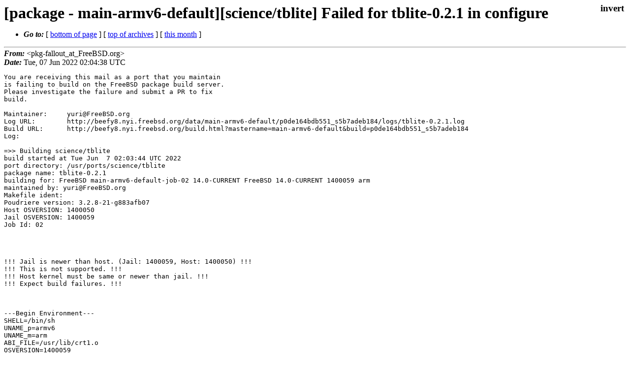

--- FILE ---
content_type: text/html
request_url: https://lists.freebsd.org/archives/freebsd-pkg-fallout/2022-June/227784.html
body_size: 5794
content:
<!DOCTYPE html>
<html>
  <head>
    <meta http-equiv="Content-Type" content="text/html; charset=(null)" />
    <meta name="color-scheme" content="light dark" />
    <meta name="Author" content="&lt;pkg-fallout_at_FreeBSD.org&gt;" />
    <meta name="Subject" content="[package - main-armv6-default][science/tblite] Failed for tblite-0.2.1 in configure" />
    <link rel="stylesheet" type="text/css" href="/assets/ml.css"/>
    <title>[package - main-armv6-default][science/tblite] Failed for tblite-0.2.1 in configure</title>
  </head>
  <body id="body">
  <input type="checkbox" id="invert">
  <article id="main">
    <label class="invert_label" for="invert"></label>
    <header class="head">
    <h1>[package - main-armv6-default][science/tblite] Failed for tblite-0.2.1 in configure</h1>
    <ul>
    
    
    <li><strong><i>Go to: </i></strong> [ <a href="#footer">bottom of page</a> ] [ <a href="../index.html">top of archives</a> ] [ <a href="index.html">this month</a> ] </li>
    </ul>
    </header>
    <strong><i>From:</i></strong> &lt;pkg-fallout_at_FreeBSD.org&gt;</string><br>
    <strong><i>Date:</i></strong> Tue, 07 Jun 2022 02:04:38 UTC </strong><br>
    <pre class="main">
You are receiving this mail as a port that you maintain
is failing to build on the FreeBSD package build server.
Please investigate the failure and submit a PR to fix
build.

Maintainer:     yuri@FreeBSD.org
Log URL:        http://beefy8.nyi.freebsd.org/data/main-armv6-default/p0de164bdb551_s5b7adeb184/logs/tblite-0.2.1.log
Build URL:      http://beefy8.nyi.freebsd.org/build.html?mastername=main-armv6-default&amp;build=p0de164bdb551_s5b7adeb184
Log:

=&gt;&gt; Building science/tblite
build started at Tue Jun  7 02:03:44 UTC 2022
port directory: /usr/ports/science/tblite
package name: tblite-0.2.1
building for: FreeBSD main-armv6-default-job-02 14.0-CURRENT FreeBSD 14.0-CURRENT 1400059 arm
maintained by: yuri@FreeBSD.org
Makefile ident: 
Poudriere version: 3.2.8-21-g883afb07
Host OSVERSION: 1400050
Jail OSVERSION: 1400059
Job Id: 02




!!! Jail is newer than host. (Jail: 1400059, Host: 1400050) !!!
!!! This is not supported. !!!
!!! Host kernel must be same or newer than jail. !!!
!!! Expect build failures. !!!



---Begin Environment---
SHELL=/bin/sh
UNAME_p=armv6
UNAME_m=arm
ABI_FILE=/usr/lib/crt1.o
OSVERSION=1400059
UNAME_v=FreeBSD 14.0-CURRENT 1400059
UNAME_r=14.0-CURRENT
BLOCKSIZE=K
MAIL=/var/mail/root
MM_CHARSET=UTF-8
LANG=C.UTF-8
STATUS=1
HOME=/root
PATH=/sbin:/bin:/usr/sbin:/usr/bin:/usr/local/sbin:/usr/local/bin:/root/bin
LOCALBASE=/usr/local
QEMU_EMULATING=1
USER=root
LIBEXECPREFIX=/usr/local/libexec/poudriere
POUDRIERE_VERSION=3.2.8-21-g883afb07
MASTERMNT=/usr/local/poudriere/data/.m/main-armv6-default/ref
POUDRIERE_BUILD_TYPE=bulk
PACKAGE_BUILDING=yes
SAVED_TERM=
PWD=/usr/local/poudriere/data/.m/main-armv6-default/ref/.p/pool
P_PORTS_FEATURES=FLAVORS SELECTED_OPTIONS
MASTERNAME=main-armv6-default
SCRIPTPREFIX=/usr/local/share/poudriere
OLDPWD=/usr/local/poudriere/data/.m/main-armv6-default/ref/.p
SCRIPTPATH=/usr/local/share/poudriere/bulk.sh
POUDRIEREPATH=/usr/local/bin/poudriere
---End Environment---

---Begin Poudriere Port Flags/Env---
PORT_FLAGS=
PKGENV=
FLAVOR=
DEPENDS_ARGS=
MAKE_ARGS=
---End Poudriere Port Flags/Env---

---Begin OPTIONS List---
---End OPTIONS List---

--MAINTAINER--
yuri@FreeBSD.org
--End MAINTAINER--

--CONFIGURE_ARGS--

--End CONFIGURE_ARGS--

--CONFIGURE_ENV--
F77=&quot;gfortran10&quot; FC=&quot;gfortran10&quot; FFLAGS=&quot;-O -Wl,-rpath=/usr/local/lib/gcc10&quot; FCFLAGS=&quot;-Wl,-rpath=/usr/local/lib/gcc10&quot; XDG_DATA_HOME=/wrkdirs/usr/ports/science/tblite/work  XDG_CONFIG_HOME=/wrkdirs/usr/ports/science/tblite/work  XDG_CACHE_HOME=/wrkdirs/usr/ports/science/tblite/work/.cache  HOME=/wrkdirs/usr/ports/science/tblite/work TMPDIR=&quot;/tmp&quot; PATH=/wrkdirs/usr/ports/science/tblite/work/.bin:/sbin:/bin:/usr/sbin:/usr/bin:/usr/local/sbin:/usr/local/bin:/root/bin SHELL=/bin/sh CONFIG_SHELL=/bin/sh
--End CONFIGURE_ENV--

--MAKE_ENV--
F77=&quot;gfortran10&quot; FC=&quot;gfortran10&quot; FFLAGS=&quot;-O -Wl,-rpath=/usr/local/lib/gcc10&quot; FCFLAGS=&quot;-Wl,-rpath=/usr/local/lib/gcc10&quot; XDG_DATA_HOME=/wrkdirs/usr/ports/science/tblite/work  XDG_CONFIG_HOME=/wrkdirs/usr/ports/science/tblite/work  XDG_CACHE_HOME=/wrkdirs/usr/ports/science/tblite/work/.cache  HOME=/wrkdirs/usr/ports/science/tblite/work TMPDIR=&quot;/tmp&quot; PATH=/wrkdirs/usr/ports/science/tblite/work/.bin:/sbin:/bin:/usr/sbin:/usr/bin:/usr/local/sbin:/usr/local/bin:/root/bin NO_PIE=yes MK_DEBUG_FILES=no MK_KERNEL_SYMBOLS=no SHELL=/bin/sh NO_LINT=YES ADDR2LINE=&quot;/usr/local/bin/addr2line&quot; AR=&quot;/usr/local/bin/ar&quot; AS=&quot;/usr/local/bin/as&quot; CPPFILT=&quot;/usr/local/bin/c++filt&quot; GPROF=&quot;/usr/local/bin/gprof&quot; LD=&quot;/usr/local/bin/ld&quot; NM=&quot;/usr/local/bin/nm&quot; OBJCOPY=&quot;/usr/local/bin/objcopy&quot; OBJDUMP=&quot;/usr/local/bin/objdump&quot; RANLIB=&quot;/usr/local/bin/ranlib&quot; READELF=&quot;/usr/local/bin/readelf&quot; SIZE=&quot;/usr/local/bin/size&quot; STRINGS=&quot;/usr/local/bin/strings&quot; PREFIX=/usr/local  LOCALBASE=/usr/local  CC=&quot;/nxb-bin/usr/bin/cc&quot; CFLAGS
 =&quot;-O2 -pipe  -fstack-protector-strong -fno-strict-aliasing &quot;  CPP=&quot;/nxb-bin/usr/bin/cpp&quot; CPPFLAGS=&quot;&quot;  LDFLAGS=&quot; -Wl,-rpath=/usr/local/lib/gcc10  -L/usr/local/lib/gcc10 -B/usr/local/bin -fstack-protector-strong &quot; LIBS=&quot;&quot;  CXX=&quot;/nxb-bin/usr/bin/c++&quot; CXXFLAGS=&quot;-O2 -pipe -fstack-protector-strong -fno-strict-aliasing  &quot;  MANPREFIX=&quot;/usr/local&quot; BSD_INSTALL_PROGRAM=&quot;install  -s -m 555&quot;  BSD_INSTALL_LIB=&quot;install  -s -m 0644&quot;  BSD_INSTALL_SCRIPT=&quot;install  -m 555&quot;  BSD_INSTALL_DATA=&quot;install  -m 0644&quot;  BSD_INSTALL_MAN=&quot;install  -m 444&quot;
--End MAKE_ENV--

--PLIST_SUB--
CMAKE_BUILD_TYPE=&quot;release&quot; OSREL=14.0 PREFIX=%D LOCALBASE=/usr/local  RESETPREFIX=/usr/local LIB32DIR=lib DOCSDIR=&quot;share/doc/tblite&quot;  EXAMPLESDIR=&quot;share/examples/tblite&quot;  DATADIR=&quot;share/tblite&quot;  WWWDIR=&quot;www/tblite&quot;  ETCDIR=&quot;etc/tblite&quot;
--End PLIST_SUB--

--SUB_LIST--
PREFIX=/usr/local LOCALBASE=/usr/local  DATADIR=/usr/local/share/tblite DOCSDIR=/usr/local/share/doc/tblite EXAMPLESDIR=/usr/local/share/examples/tblite  WWWDIR=/usr/local/www/tblite ETCDIR=/usr/local/etc/tblite
--End SUB_LIST--

---Begin make.conf---
.sinclude &quot;/etc/make.nxb.conf&quot;
USE_PACKAGE_DEPENDS=yes
BATCH=yes
WRKDIRPREFIX=/wrkdirs
PORTSDIR=/usr/ports
PACKAGES=/packages
DISTDIR=/distfiles
PACKAGE_BUILDING=yes
PACKAGE_BUILDING_FLAVORS=yes
MACHINE=arm
MACHINE_ARCH=armv6
ARCH=${MACHINE_ARCH}
#### /usr/local/etc/poudriere.d/make.conf ####
# XXX: We really need this but cannot use it while &#39;make checksum&#39; does not
# try the next mirror on checksum failure.  It currently retries the same
# failed mirror and then fails rather then trying another.  It *does*
# try the next if the size is mismatched though.
#MASTER_SITE_FREEBSD=yes
# Build ALLOW_MAKE_JOBS_PACKAGES with 2 jobs
MAKE_JOBS_NUMBER=2
#### /usr/ports/Mk/Scripts/ports_env.sh ####
_CCVERSION_9d218390=FreeBSD clang version 14.0.3 (https://github.com/llvm/llvm-project.git llvmorg-14.0.3-0-g1f9140064dfb) Target: armv6-unknown-freebsd14.0-gnueabihf Thread model: posix InstalledDir: /nxb-bin/usr/bin
_ALTCCVERSION_9d218390=none
_CXXINTERNAL_9c45a5b1=FreeBSD clang version 14.0.3 (https://github.com/llvm/llvm-project.git llvmorg-14.0.3-0-g1f9140064dfb) Target: armv6-unknown-freebsd14.0-gnueabihf Thread model: posix InstalledDir: /nxb-bin/usr/bin &quot;/nxb-bin/usr/bin/ld&quot; &quot;--eh-frame-hdr&quot; &quot;-dynamic-linker&quot; &quot;/libexec/ld-elf.so.1&quot; &quot;--hash-style=both&quot; &quot;--enable-new-dtags&quot; &quot;-o&quot; &quot;a.out&quot; &quot;/usr/lib/crt1.o&quot; &quot;/usr/lib/crti.o&quot; &quot;/usr/lib/crtbegin.o&quot; &quot;-L/usr/lib&quot; &quot;/dev/null&quot; &quot;-lc++&quot; &quot;-lm&quot; &quot;-lgcc&quot; &quot;--as-needed&quot; &quot;-lgcc_s&quot; &quot;--no-as-needed&quot; &quot;-lc&quot; &quot;-lgcc&quot; &quot;--as-needed&quot; &quot;-lgcc_s&quot; &quot;--no-as-needed&quot; &quot;/usr/lib/crtend.o&quot; &quot;/usr/lib/crtn.o&quot;
CC_OUTPUT_9d218390_58173849=yes
CC_OUTPUT_9d218390_9bdba57c=yes
CC_OUTPUT_9d218390_6a4fe7f5=yes
CC_OUTPUT_9d218390_6bcac02b=yes
CC_OUTPUT_9d218390_67d20829=yes
CC_OUTPUT_9d218390_bfa62e83=yes
CC_OUTPUT_9d218390_f0b4d593=yes
CC_OUTPUT_9d218390_308abb44=yes
CC_OUTPUT_9d218390_f00456e5=yes
CC_OUTPUT_9d218390_65ad290d=yes
CC_OUTPUT_9d218390_f2776b26=yes
CC_OUTPUT_9d218390_b2657cc3=yes
CC_OUTPUT_9d218390_380987f7=yes
CC_OUTPUT_9d218390_160933ec=yes
CC_OUTPUT_9d218390_fb62803b=yes
_OBJC_CCVERSION_9d218390=FreeBSD clang version 14.0.3 (https://github.com/llvm/llvm-project.git llvmorg-14.0.3-0-g1f9140064dfb) Target: armv6-unknown-freebsd14.0-gnueabihf Thread model: posix InstalledDir: /nxb-bin/usr/bin
_OBJC_ALTCCVERSION_9d218390=none
ARCH=armv6
OPSYS=FreeBSD
_OSRELEASE=14.0-CURRENT
OSREL=14.0
OSVERSION=1400059
PYTHONBASE=/usr/local
CONFIGURE_MAX_CMD_LEN=524288
HAVE_PORTS_ENV=1
#### Misc Poudriere ####
GID=0
UID=0
DISABLE_MAKE_JOBS=poudriere
---End make.conf---
---Begin make.nxb.conf---
CC=/nxb-bin/usr/bin/cc
CPP=/nxb-bin/usr/bin/cpp
CXX=/nxb-bin/usr/bin/c++
NM=/nxb-bin/usr/bin/nm
LD=/nxb-bin/usr/bin/ld
OBJCOPY=/nxb-bin/usr/bin/objcopy
SIZE=/nxb-bin/usr/bin/size
STRIPBIN=/nxb-bin/usr/bin/strip
SED=/nxb-bin/usr/bin/sed
RANLIB=/nxb-bin/usr/bin/ranlib
YACC=/nxb-bin/usr/bin/yacc
MAKE=/nxb-bin/usr/bin/make
STRINGS=/nxb-bin/usr/bin/strings
AWK=/nxb-bin/usr/bin/awk
FLEX=/nxb-bin/usr/bin/flex
---End make.nxb.conf---
--Resource limits--
cpu time               (seconds, -t)  unlimited
file size           (512-blocks, -f)  unlimited
data seg size           (kbytes, -d)  33554432
stack size              (kbytes, -s)  524288
core file size      (512-blocks, -c)  unlimited
max memory size         (kbytes, -m)  unlimited
locked memory           (kbytes, -l)  unlimited
max user processes              (-u)  89999
open files                      (-n)  1024
virtual mem size        (kbytes, -v)  unlimited
swap limit              (kbytes, -w)  unlimited
socket buffer size       (bytes, -b)  unlimited
pseudo-terminals                (-p)  unlimited
kqueues                         (-k)  unlimited
umtx shared locks               (-o)  unlimited
--End resource limits--
=======================&lt;phase: check-sanity   &gt;============================
===&gt;  License GPLv3 accepted by the user
===========================================================================
=======================&lt;phase: pkg-depends    &gt;============================
===&gt;   tblite-0.2.1 depends on file: /usr/local/sbin/pkg - not found
===&gt;   Installing existing package /packages/All/pkg-1.17.5_1.pkg
[main-armv6-default-job-02] Installing pkg-1.17.5_1...
[main-armv6-default-job-02] Extracting pkg-1.17.5_1: .......... done
===&gt;   tblite-0.2.1 depends on file: /usr/local/sbin/pkg - found
===&gt;   Returning to build of tblite-0.2.1
===========================================================================
=======================&lt;phase: fetch-depends  &gt;============================
===========================================================================
=======================&lt;phase: fetch          &gt;============================
===&gt;  License GPLv3 accepted by the user
=&gt; tblite-tblite-v0.2.1_GH0.tar.gz doesn&#39;t seem to exist in /portdistfiles/.
=&gt; Attempting to fetch https://codeload.github.com/tblite/tblite/tar.gz/v0.2.1?dummy=/tblite-tblite-v0.2.1_GH0.tar.gz
fetch: https://codeload.github.com/tblite/tblite/tar.gz/v0.2.1?dummy=/tblite-tblite-v0.2.1_GH0.tar.gz: size unknown
fetch: https://codeload.github.com/tblite/tblite/tar.gz/v0.2.1?dummy=/tblite-tblite-v0.2.1_GH0.tar.gz: size of remote file is not known
tblite-tblite-v0.2.1_GH0.tar.gz                        462 kB 7213 kBps    00s
===&gt; Fetching all distfiles required by tblite-0.2.1 for building
===========================================================================
=======================&lt;phase: checksum       &gt;============================
===&gt;  License GPLv3 accepted by the user
===&gt; Fetching all distfiles required by tblite-0.2.1 for building
=&gt; SHA256 Checksum OK for tblite-tblite-v0.2.1_GH0.tar.gz.
===========================================================================
=======================&lt;phase: extract-depends&gt;============================
===========================================================================
=======================&lt;phase: extract        &gt;============================
===&gt;  License GPLv3 accepted by the user
===&gt; Fetching all distfiles required by tblite-0.2.1 for building
===&gt;  Extracting for tblite-0.2.1
=&gt; SHA256 Checksum OK for tblite-tblite-v0.2.1_GH0.tar.gz.
===========================================================================
=======================&lt;phase: patch-depends  &gt;============================
===========================================================================
=======================&lt;phase: patch          &gt;============================
===&gt;  Patching for tblite-0.2.1
===========================================================================
=======================&lt;phase: build-depends  &gt;============================
===&gt;   tblite-0.2.1 depends on package: mstore&gt;0 - not found
===&gt;   Installing existing package /packages/All/mstore-0.2.0_1.pkg
[main-armv6-default-job-02] Installing mstore-0.2.0_1...
[main-armv6-default-job-02] `-- Installing gcc10-10.3.0...
[main-armv6-default-job-02] |   `-- Installing binutils-2.37_2,1...
[main-armv6-default-job-02] |   | `-- Installing gettext-runtime-0.21...
[main-armv6-default-job-02] |   |   `-- Installing indexinfo-0.3.1...
[main-armv6-default-job-02] |   |   `-- Extracting indexinfo-0.3.1: .... done
[main-armv6-default-job-02] |   | `-- Extracting gettext-runtime-0.21: .......... done
[main-armv6-default-job-02] |   `-- Extracting binutils-2.37_2,1: .......... done
[main-armv6-default-job-02] |   `-- Installing gmp-6.2.1...
[main-armv6-default-job-02] |   `-- Extracting gmp-6.2.1: .......... done
[main-armv6-default-job-02] |   `-- Installing mpc-1.2.1...
[main-armv6-default-job-02] |   | `-- Installing mpfr-4.1.0_1...
[main-armv6-default-job-02] |   | `-- Extracting mpfr-4.1.0_1: .......... done
[main-armv6-default-job-02] |   `-- Extracting mpc-1.2.1: ......... done
[main-armv6-default-job-02] `-- Extracting gcc10-10.3.0: .......... done
[main-armv6-default-job-02] `-- Installing mctc-lib-0.3.0...
[main-armv6-default-job-02] `-- Extracting mctc-lib-0.3.0: .......... done
[main-armv6-default-job-02] Extracting mstore-0.2.0_1: .......... done
=====
Message from gcc10-10.3.0:

--
To ensure binaries built with this toolchain find appropriate versions
of the necessary run-time libraries, you may want to link using

  -Wl,-rpath=/usr/local/lib/gcc10

For ports leveraging USE_GCC, USES=compiler, or USES=fortran this happens
transparently.
===&gt;   tblite-0.2.1 depends on package: mstore&gt;0 - found
===&gt;   Returning to build of tblite-0.2.1
===&gt;   tblite-0.2.1 depends on file: /usr/local/bin/cmake - not found
===&gt;   Installing existing package /packages/All/cmake-3.23.0.pkg
[main-armv6-default-job-02] Installing cmake-3.23.0...
[main-armv6-default-job-02] `-- Installing curl-7.83.1...
[main-armv6-default-job-02] |   `-- Installing ca_root_nss-3.78...
[main-armv6-default-job-02] |   `-- Extracting ca_root_nss-3.78: .......... done
[main-armv6-default-job-02] |   `-- Installing libnghttp2-1.47.0...
[main-armv6-default-job-02] |   `-- Extracting libnghttp2-1.47.0: .......... done
[main-armv6-default-job-02] |   `-- Installing libpsl-0.21.1_4...
[main-armv6-default-job-02] |   | `-- Installing libidn2-2.3.2...
[main-armv6-default-job-02] |   |   `-- Installing libunistring-1.0...
[main-armv6-default-job-02] |   |   `-- Extracting libunistring-1.0: .......... done
[main-armv6-default-job-02] |   | `-- Extracting libidn2-2.3.2: .......... done
[main-armv6-default-job-02] |   `-- Extracting libpsl-0.21.1_4: .......... done
[main-armv6-default-job-02] |   `-- Installing libssh2-1.10.0,3...
[main-armv6-default-job-02] |   `-- Extracting libssh2-1.10.0,3: .......... done
[main-armv6-default-job-02] `-- Extracting curl-7.83.1: .......... done
[main-armv6-default-job-02] `-- Installing expat-2.4.8...
[main-armv6-default-job-02] `-- Extracting expat-2.4.8: .......... done
[main-armv6-default-job-02] `-- Installing jsoncpp-1.9.5...
[main-armv6-default-job-02] `-- Extracting jsoncpp-1.9.5: .......... done
[main-armv6-default-job-02] `-- Installing libarchive-3.6.1,1...
[main-armv6-default-job-02] |   `-- Installing liblz4-1.9.3,1...
[main-armv6-default-job-02] |   `-- Extracting liblz4-1.9.3,1: .......... done
[main-armv6-default-job-02] |   `-- Installing zstd-1.5.2...
[main-armv6-default-job-02] |   `-- Extracting zstd-1.5.2: .......... done
[main-armv6-default-job-02] `-- Extracting libarchive-3.6.1,1: .......... done
[main-armv6-default-job-02] `-- Installing libuv-1.42.0...
[main-armv6-default-job-02] `-- Extracting libuv-1.42.0: .......... done
[main-armv6-default-job-02] `-- Installing rhash-1.4.2...
[main-armv6-default-job-02] `-- Extracting rhash-1.4.2: .......... done
[main-armv6-default-job-02] Extracting cmake-3.23.0: .......... done
=====
Message from ca_root_nss-3.78:

--
FreeBSD does not, and can not warrant that the certification authorities
whose certificates are included in this package have in any way been
audited for trustworthiness or RFC 3647 compliance.

Assessment and verification of trust is the complete responsibility of the
system administrator.


This package installs symlinks to support root certificates discovery by
default for software that uses OpenSSL.

This enables SSL Certificate Verification by client software without manual
intervention.

If you prefer to do this manually, replace the following symlinks with
either an empty file or your site-local certificate bundle.

  * /etc/ssl/cert.pem
  * /usr/local/etc/ssl/cert.pem
  * /usr/local/openssl/cert.pem
===&gt;   tblite-0.2.1 depends on file: /usr/local/bin/cmake - found
===&gt;   Returning to build of tblite-0.2.1
===&gt;   tblite-0.2.1 depends on executable: gfortran10 - found
===&gt;   tblite-0.2.1 depends on file: /usr/local/bin/as - found
===========================================================================
=======================&lt;phase: lib-depends    &gt;============================
===&gt;   tblite-0.2.1 depends on shared library: libdftd4.so - not found
===&gt;   Installing existing package /packages/All/dftd4-3.4.0.pkg
[main-armv6-default-job-02] Installing dftd4-3.4.0...
[main-armv6-default-job-02] `-- Installing multicharge-0.2.0...
[main-armv6-default-job-02] |   `-- Installing openblas-0.3.20,1...
[main-armv6-default-job-02] |   `-- Extracting openblas-0.3.20,1: .......... done
[main-armv6-default-job-02] `-- Extracting multicharge-0.2.0: .......... done
[main-armv6-default-job-02] Extracting dftd4-3.4.0: .......... done
===&gt;   tblite-0.2.1 depends on shared library: libdftd4.so - found (/usr/local/lib/libdftd4.so)
===&gt;   Returning to build of tblite-0.2.1
===&gt;   tblite-0.2.1 depends on shared library: libmctc-lib.so - found (/usr/local/lib/libmctc-lib.so)
===&gt;   tblite-0.2.1 depends on shared library: libmulticharge.so - found (/usr/local/lib/libmulticharge.so)
===&gt;   tblite-0.2.1 depends on shared library: libopenblas.so - found (/usr/local/lib/libopenblas.so)
===&gt;   tblite-0.2.1 depends on shared library: libs-dftd3.so - not found
===&gt;   Installing existing package /packages/All/simple-dftd3-0.6.0.pkg
[main-armv6-default-job-02] Installing simple-dftd3-0.6.0...
[main-armv6-default-job-02] `-- Installing toml-f-0.2.3...
[main-armv6-default-job-02] `-- Extracting toml-f-0.2.3: .......... done
[main-armv6-default-job-02] Extracting simple-dftd3-0.6.0: .......... done
===&gt;   tblite-0.2.1 depends on shared library: libs-dftd3.so - found (/usr/local/lib/libs-dftd3.so)
===&gt;   Returning to build of tblite-0.2.1
===&gt;   tblite-0.2.1 depends on shared library: libtoml-f.so - found (/usr/local/lib/libtoml-f.so)
===========================================================================
=======================&lt;phase: configure      &gt;============================
===&gt;  Configuring for tblite-0.2.1
===&gt;  Performing out-of-source build
/bin/mkdir -p /wrkdirs/usr/ports/science/tblite/work/.build
-- The Fortran compiler identification is GNU 10.3.0
-- The C compiler identification is Clang 14.0.3
-- Detecting Fortran compiler ABI info
-- Detecting Fortran compiler ABI info - done
-- Check for working Fortran compiler: /usr/local/bin/gfortran10 - skipped
-- Detecting C compiler ABI info
-- Detecting C compiler ABI info - done
-- Check for working C compiler: /nxb-bin/usr/bin/cc - skipped
-- Detecting C compile features
-- Detecting C compile features - done
CMake Error at /usr/local/share/cmake/Modules/FindPackageHandleStandardArgs.cmake:230 (message):
  Could NOT find OpenMP_C (missing: OpenMP_C_FLAGS OpenMP_C_LIB_NAMES)
Call Stack (most recent call first):
  /usr/local/share/cmake/Modules/FindPackageHandleStandardArgs.cmake:594 (_FPHSA_FAILURE_MESSAGE)
  /usr/local/share/cmake/Modules/FindOpenMP.cmake:596 (find_package_handle_standard_args)
  CMakeLists.txt:34 (find_package)


-- Configuring incomplete, errors occurred!
See also &quot;/wrkdirs/usr/ports/science/tblite/work/.build/CMakeFiles/CMakeOutput.log&quot;.
See also &quot;/wrkdirs/usr/ports/science/tblite/work/.build/CMakeFiles/CMakeError.log&quot;.
*** Error code 1

Stop.
make: stopped in /usr/ports/science/tblite
</pre>
    <footer id="footer" class="foot">
    <ul>
    
    
    <li><strong><i>Go to: </i></strong> [ <a href="#">top of page</a> ] [ <a href="../index.html">top of archives</a> ] [ <a href="index.html">this month</a> ]</li>
    </ul>
    
    <a class="secondary" href="227784.txt" >Original text of this message</a><br><br>
    
    </footer>
    </article>
 </body>
</html>
